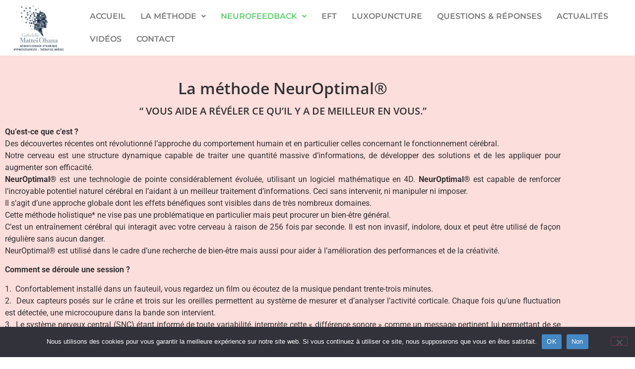

--- FILE ---
content_type: text/css
request_url: https://neuro-therapies.com/wp-content/uploads/elementor/css/post-5.css?ver=1768832387
body_size: 637
content:
.elementor-kit-5{--e-global-color-primary:#6EC1E4;--e-global-color-secondary:#54595F;--e-global-color-text:#7A7A7A;--e-global-color-accent:#61CE70;--e-global-color-ed8b077:#9CAEE2;--e-global-color-616bc11:#333333;--e-global-color-64e1a52:#8BC03C;--e-global-color-2ade67d:#8BC03C2B;--e-global-color-f680f9d:#FCDEDC;--e-global-color-f3db0ef:#FFFFFF5E;--e-global-color-112bf43:#FFFFFF66;--e-global-typography-primary-font-family:"Open Sans";--e-global-typography-primary-font-weight:600;--e-global-typography-secondary-font-family:"Roboto Slab";--e-global-typography-secondary-font-weight:400;--e-global-typography-text-font-family:"Roboto";--e-global-typography-text-font-weight:400;--e-global-typography-accent-font-family:"Roboto";--e-global-typography-accent-font-weight:500;--e-global-typography-8b375c0-font-family:"Montserrat";--e-global-typography-8b375c0-font-size:50px;--e-global-typography-8b375c0-font-weight:700;--e-global-typography-7018d2c-font-family:"Montserrat";--e-global-typography-7018d2c-font-size:19px;--e-global-typography-7018d2c-font-weight:500;--e-global-typography-1f2eeef-font-family:"Montserrat";--e-global-typography-1f2eeef-font-size:18px;--e-global-typography-1f2eeef-font-weight:600;--e-global-typography-1f2eeef-text-transform:uppercase;--e-global-typography-1f2eeef-line-height:100px;--e-global-typography-1f2eeef-letter-spacing:-0.5px;--e-global-typography-1f2eeef-word-spacing:1px;--e-global-typography-b12e8b7-font-family:"Montserrat";--e-global-typography-b12e8b7-font-size:16px;--e-global-typography-b12e8b7-font-weight:600;--e-global-typography-b12e8b7-text-transform:uppercase;--e-global-typography-b12e8b7-letter-spacing:-0.5px;--e-global-typography-b12e8b7-word-spacing:1px;--e-global-typography-637bd39-font-family:"Montserrat";--e-global-typography-637bd39-font-size:16px;--e-global-typography-637bd39-font-weight:600;--e-global-typography-637bd39-text-transform:uppercase;--e-global-typography-a60a192-font-family:"Montserrat";--e-global-typography-a60a192-font-size:40px;--e-global-typography-a60a192-font-weight:700;}.elementor-section.elementor-section-boxed > .elementor-container{max-width:1140px;}.e-con{--container-max-width:1140px;}.elementor-widget:not(:last-child){margin-block-end:20px;}.elementor-element{--widgets-spacing:20px 20px;--widgets-spacing-row:20px;--widgets-spacing-column:20px;}{}h1.entry-title{display:var(--page-title-display);}.site-header .site-branding{flex-direction:column;align-items:stretch;}.site-header{padding-inline-end:0px;padding-inline-start:0px;}.site-footer .site-branding{flex-direction:column;align-items:stretch;}@media(max-width:1024px){.elementor-section.elementor-section-boxed > .elementor-container{max-width:1024px;}.e-con{--container-max-width:1024px;}}@media(max-width:767px){.elementor-section.elementor-section-boxed > .elementor-container{max-width:767px;}.e-con{--container-max-width:767px;}}

--- FILE ---
content_type: text/css
request_url: https://neuro-therapies.com/wp-content/uploads/elementor/css/post-72.css?ver=1768836445
body_size: 483
content:
.elementor-72 .elementor-element.elementor-element-d69a1fc:not(.elementor-motion-effects-element-type-background), .elementor-72 .elementor-element.elementor-element-d69a1fc > .elementor-motion-effects-container > .elementor-motion-effects-layer{background-color:var( --e-global-color-f680f9d );}.elementor-72 .elementor-element.elementor-element-d69a1fc{transition:background 0.3s, border 0.3s, border-radius 0.3s, box-shadow 0.3s;}.elementor-72 .elementor-element.elementor-element-d69a1fc > .elementor-background-overlay{transition:background 0.3s, border-radius 0.3s, opacity 0.3s;}.elementor-72 .elementor-element.elementor-element-a392e41{--spacer-size:20px;}.elementor-widget-heading .elementor-heading-title{font-family:var( --e-global-typography-primary-font-family ), Sans-serif;font-weight:var( --e-global-typography-primary-font-weight );color:var( --e-global-color-primary );}.elementor-72 .elementor-element.elementor-element-83a916e{text-align:center;}.elementor-72 .elementor-element.elementor-element-83a916e .elementor-heading-title{color:var( --e-global-color-616bc11 );}.elementor-72 .elementor-element.elementor-element-2931ab1{text-align:center;}.elementor-72 .elementor-element.elementor-element-2931ab1 .elementor-heading-title{color:var( --e-global-color-616bc11 );}.elementor-72 .elementor-element.elementor-element-0757339:not(.elementor-motion-effects-element-type-background), .elementor-72 .elementor-element.elementor-element-0757339 > .elementor-motion-effects-container > .elementor-motion-effects-layer{background-color:var( --e-global-color-f680f9d );}.elementor-72 .elementor-element.elementor-element-0757339{transition:background 0.3s, border 0.3s, border-radius 0.3s, box-shadow 0.3s;}.elementor-72 .elementor-element.elementor-element-0757339 > .elementor-background-overlay{transition:background 0.3s, border-radius 0.3s, opacity 0.3s;}.elementor-widget-text-editor{font-family:var( --e-global-typography-text-font-family ), Sans-serif;font-weight:var( --e-global-typography-text-font-weight );color:var( --e-global-color-text );}.elementor-widget-text-editor.elementor-drop-cap-view-stacked .elementor-drop-cap{background-color:var( --e-global-color-primary );}.elementor-widget-text-editor.elementor-drop-cap-view-framed .elementor-drop-cap, .elementor-widget-text-editor.elementor-drop-cap-view-default .elementor-drop-cap{color:var( --e-global-color-primary );border-color:var( --e-global-color-primary );}.elementor-72 .elementor-element.elementor-element-2f3fa45{text-align:justify;color:var( --e-global-color-616bc11 );}.elementor-widget-image .widget-image-caption{color:var( --e-global-color-text );font-family:var( --e-global-typography-text-font-family ), Sans-serif;font-weight:var( --e-global-typography-text-font-weight );}.elementor-widget-button .elementor-button{background-color:var( --e-global-color-accent );font-family:var( --e-global-typography-accent-font-family ), Sans-serif;font-weight:var( --e-global-typography-accent-font-weight );}.elementor-72 .elementor-element.elementor-element-7b1f669 .elementor-button{background-color:var( --e-global-color-f680f9d );fill:#000000;color:#000000;}

--- FILE ---
content_type: text/css
request_url: https://neuro-therapies.com/wp-content/uploads/elementor/css/post-388.css?ver=1768832388
body_size: 1191
content:
.elementor-388 .elementor-element.elementor-element-83878d6:not(.elementor-motion-effects-element-type-background), .elementor-388 .elementor-element.elementor-element-83878d6 > .elementor-motion-effects-container > .elementor-motion-effects-layer{background-color:#FFFFFF;}.elementor-388 .elementor-element.elementor-element-83878d6{transition:background 0.3s, border 0.3s, border-radius 0.3s, box-shadow 0.3s;}.elementor-388 .elementor-element.elementor-element-83878d6 > .elementor-background-overlay{transition:background 0.3s, border-radius 0.3s, opacity 0.3s;}.elementor-388 .elementor-element.elementor-element-6551b66:not(.elementor-motion-effects-element-type-background) > .elementor-widget-wrap, .elementor-388 .elementor-element.elementor-element-6551b66 > .elementor-widget-wrap > .elementor-motion-effects-container > .elementor-motion-effects-layer{background-color:#FFFFFF;}.elementor-388 .elementor-element.elementor-element-6551b66 > .elementor-element-populated{transition:background 0.3s, border 0.3s, border-radius 0.3s, box-shadow 0.3s;}.elementor-388 .elementor-element.elementor-element-6551b66 > .elementor-element-populated > .elementor-background-overlay{transition:background 0.3s, border-radius 0.3s, opacity 0.3s;}.elementor-widget-image .widget-image-caption{color:var( --e-global-color-text );font-family:var( --e-global-typography-text-font-family ), Sans-serif;font-weight:var( --e-global-typography-text-font-weight );}.elementor-388 .elementor-element.elementor-element-4daf40e > .elementor-widget-container{margin:0px 0px 0px 0px;}.elementor-388 .elementor-element.elementor-element-4daf40e img{width:74%;}.elementor-388 .elementor-element.elementor-element-24f3fe9:not(.elementor-motion-effects-element-type-background) > .elementor-widget-wrap, .elementor-388 .elementor-element.elementor-element-24f3fe9 > .elementor-widget-wrap > .elementor-motion-effects-container > .elementor-motion-effects-layer{background-color:#FFFFFF;}.elementor-bc-flex-widget .elementor-388 .elementor-element.elementor-element-24f3fe9.elementor-column .elementor-widget-wrap{align-items:center;}.elementor-388 .elementor-element.elementor-element-24f3fe9.elementor-column.elementor-element[data-element_type="column"] > .elementor-widget-wrap.elementor-element-populated{align-content:center;align-items:center;}.elementor-388 .elementor-element.elementor-element-24f3fe9 > .elementor-element-populated{transition:background 0.3s, border 0.3s, border-radius 0.3s, box-shadow 0.3s;}.elementor-388 .elementor-element.elementor-element-24f3fe9 > .elementor-element-populated > .elementor-background-overlay{transition:background 0.3s, border-radius 0.3s, opacity 0.3s;}.elementor-widget-navigation-menu .menu-item a.hfe-menu-item.elementor-button{background-color:var( --e-global-color-accent );font-family:var( --e-global-typography-accent-font-family ), Sans-serif;font-weight:var( --e-global-typography-accent-font-weight );}.elementor-widget-navigation-menu .menu-item a.hfe-menu-item.elementor-button:hover{background-color:var( --e-global-color-accent );}.elementor-widget-navigation-menu a.hfe-menu-item, .elementor-widget-navigation-menu a.hfe-sub-menu-item{font-family:var( --e-global-typography-primary-font-family ), Sans-serif;font-weight:var( --e-global-typography-primary-font-weight );}.elementor-widget-navigation-menu .menu-item a.hfe-menu-item, .elementor-widget-navigation-menu .sub-menu a.hfe-sub-menu-item{color:var( --e-global-color-text );}.elementor-widget-navigation-menu .menu-item a.hfe-menu-item:hover,
								.elementor-widget-navigation-menu .sub-menu a.hfe-sub-menu-item:hover,
								.elementor-widget-navigation-menu .menu-item.current-menu-item a.hfe-menu-item,
								.elementor-widget-navigation-menu .menu-item a.hfe-menu-item.highlighted,
								.elementor-widget-navigation-menu .menu-item a.hfe-menu-item:focus{color:var( --e-global-color-accent );}.elementor-widget-navigation-menu .hfe-nav-menu-layout:not(.hfe-pointer__framed) .menu-item.parent a.hfe-menu-item:before,
								.elementor-widget-navigation-menu .hfe-nav-menu-layout:not(.hfe-pointer__framed) .menu-item.parent a.hfe-menu-item:after{background-color:var( --e-global-color-accent );}.elementor-widget-navigation-menu .hfe-nav-menu-layout:not(.hfe-pointer__framed) .menu-item.parent .sub-menu .hfe-has-submenu-container a:after{background-color:var( --e-global-color-accent );}.elementor-widget-navigation-menu .hfe-pointer__framed .menu-item.parent a.hfe-menu-item:before,
								.elementor-widget-navigation-menu .hfe-pointer__framed .menu-item.parent a.hfe-menu-item:after{border-color:var( --e-global-color-accent );}
							.elementor-widget-navigation-menu .sub-menu li a.hfe-sub-menu-item,
							.elementor-widget-navigation-menu nav.hfe-dropdown li a.hfe-sub-menu-item,
							.elementor-widget-navigation-menu nav.hfe-dropdown li a.hfe-menu-item,
							.elementor-widget-navigation-menu nav.hfe-dropdown-expandible li a.hfe-menu-item,
							.elementor-widget-navigation-menu nav.hfe-dropdown-expandible li a.hfe-sub-menu-item{font-family:var( --e-global-typography-accent-font-family ), Sans-serif;font-weight:var( --e-global-typography-accent-font-weight );}.elementor-388 .elementor-element.elementor-element-63abe10 .menu-item a.hfe-menu-item{padding-left:15px;padding-right:15px;}.elementor-388 .elementor-element.elementor-element-63abe10 .menu-item a.hfe-sub-menu-item{padding-left:calc( 15px + 20px );padding-right:15px;}.elementor-388 .elementor-element.elementor-element-63abe10 .hfe-nav-menu__layout-vertical .menu-item ul ul a.hfe-sub-menu-item{padding-left:calc( 15px + 40px );padding-right:15px;}.elementor-388 .elementor-element.elementor-element-63abe10 .hfe-nav-menu__layout-vertical .menu-item ul ul ul a.hfe-sub-menu-item{padding-left:calc( 15px + 60px );padding-right:15px;}.elementor-388 .elementor-element.elementor-element-63abe10 .hfe-nav-menu__layout-vertical .menu-item ul ul ul ul a.hfe-sub-menu-item{padding-left:calc( 15px + 80px );padding-right:15px;}.elementor-388 .elementor-element.elementor-element-63abe10 .menu-item a.hfe-menu-item, .elementor-388 .elementor-element.elementor-element-63abe10 .menu-item a.hfe-sub-menu-item{padding-top:15px;padding-bottom:15px;}.elementor-388 .elementor-element.elementor-element-63abe10 ul.sub-menu{width:220px;}.elementor-388 .elementor-element.elementor-element-63abe10 .sub-menu a.hfe-sub-menu-item,
						 .elementor-388 .elementor-element.elementor-element-63abe10 nav.hfe-dropdown li a.hfe-menu-item,
						 .elementor-388 .elementor-element.elementor-element-63abe10 nav.hfe-dropdown li a.hfe-sub-menu-item,
						 .elementor-388 .elementor-element.elementor-element-63abe10 nav.hfe-dropdown-expandible li a.hfe-menu-item,
						 .elementor-388 .elementor-element.elementor-element-63abe10 nav.hfe-dropdown-expandible li a.hfe-sub-menu-item{padding-top:15px;padding-bottom:15px;}.elementor-388 .elementor-element.elementor-element-63abe10 .hfe-nav-menu__toggle{margin:0 auto;}.elementor-388 .elementor-element.elementor-element-63abe10 a.hfe-menu-item, .elementor-388 .elementor-element.elementor-element-63abe10 a.hfe-sub-menu-item{font-family:"Montserrat", Sans-serif;font-size:16px;font-weight:600;text-transform:uppercase;word-spacing:1px;}.elementor-388 .elementor-element.elementor-element-63abe10 .sub-menu,
								.elementor-388 .elementor-element.elementor-element-63abe10 nav.hfe-dropdown,
								.elementor-388 .elementor-element.elementor-element-63abe10 nav.hfe-dropdown-expandible,
								.elementor-388 .elementor-element.elementor-element-63abe10 nav.hfe-dropdown .menu-item a.hfe-menu-item,
								.elementor-388 .elementor-element.elementor-element-63abe10 nav.hfe-dropdown .menu-item a.hfe-sub-menu-item{background-color:#fff;}.elementor-388 .elementor-element.elementor-element-63abe10 .sub-menu li.menu-item:not(:last-child),
						.elementor-388 .elementor-element.elementor-element-63abe10 nav.hfe-dropdown li.menu-item:not(:last-child),
						.elementor-388 .elementor-element.elementor-element-63abe10 nav.hfe-dropdown-expandible li.menu-item:not(:last-child){border-bottom-style:solid;border-bottom-color:#c4c4c4;border-bottom-width:1px;}@media(min-width:768px){.elementor-388 .elementor-element.elementor-element-6551b66{width:12.191%;}.elementor-388 .elementor-element.elementor-element-24f3fe9{width:87.809%;}}@media(max-width:767px){.elementor-388 .elementor-element.elementor-element-83878d6{z-index:3;}.elementor-388 .elementor-element.elementor-element-6551b66{width:100%;}.elementor-388 .elementor-element.elementor-element-24f3fe9{width:100%;}}

--- FILE ---
content_type: text/css
request_url: https://neuro-therapies.com/wp-content/uploads/elementor/css/post-171.css?ver=1768832388
body_size: 261
content:
.elementor-171 .elementor-element.elementor-element-47fcec5:not(.elementor-motion-effects-element-type-background), .elementor-171 .elementor-element.elementor-element-47fcec5 > .elementor-motion-effects-container > .elementor-motion-effects-layer{background-color:var( --e-global-color-f680f9d );}.elementor-171 .elementor-element.elementor-element-47fcec5{border-style:solid;border-width:2px 0px 0px 0px;border-color:#FFFFFF;transition:background 0.3s, border 0.3s, border-radius 0.3s, box-shadow 0.3s;padding:10px 0px 10px 0px;}.elementor-171 .elementor-element.elementor-element-47fcec5 > .elementor-background-overlay{transition:background 0.3s, border-radius 0.3s, opacity 0.3s;}.elementor-widget-heading .elementor-heading-title{font-family:var( --e-global-typography-primary-font-family ), Sans-serif;font-weight:var( --e-global-typography-primary-font-weight );color:var( --e-global-color-primary );}.elementor-171 .elementor-element.elementor-element-afd8eed{text-align:center;}.elementor-171 .elementor-element.elementor-element-afd8eed .elementor-heading-title{font-family:"Open Sans", Sans-serif;font-weight:600;color:var( --e-global-color-616bc11 );}